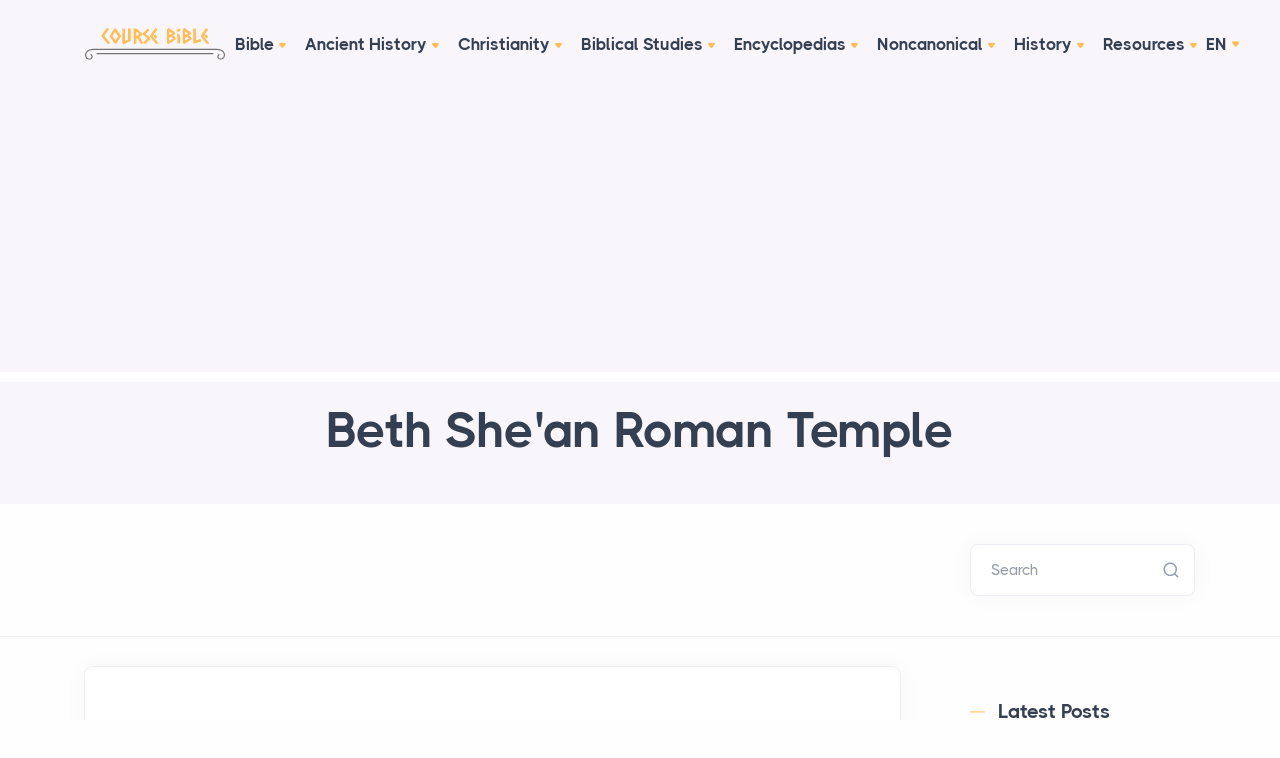

--- FILE ---
content_type: text/html; charset=utf-8
request_url: https://www.google.com/recaptcha/api2/aframe
body_size: 268
content:
<!DOCTYPE HTML><html><head><meta http-equiv="content-type" content="text/html; charset=UTF-8"></head><body><script nonce="x-h4BA-7xz-UpCTLqeJkcA">/** Anti-fraud and anti-abuse applications only. See google.com/recaptcha */ try{var clients={'sodar':'https://pagead2.googlesyndication.com/pagead/sodar?'};window.addEventListener("message",function(a){try{if(a.source===window.parent){var b=JSON.parse(a.data);var c=clients[b['id']];if(c){var d=document.createElement('img');d.src=c+b['params']+'&rc='+(localStorage.getItem("rc::a")?sessionStorage.getItem("rc::b"):"");window.document.body.appendChild(d);sessionStorage.setItem("rc::e",parseInt(sessionStorage.getItem("rc::e")||0)+1);localStorage.setItem("rc::h",'1769260150693');}}}catch(b){}});window.parent.postMessage("_grecaptcha_ready", "*");}catch(b){}</script></body></html>